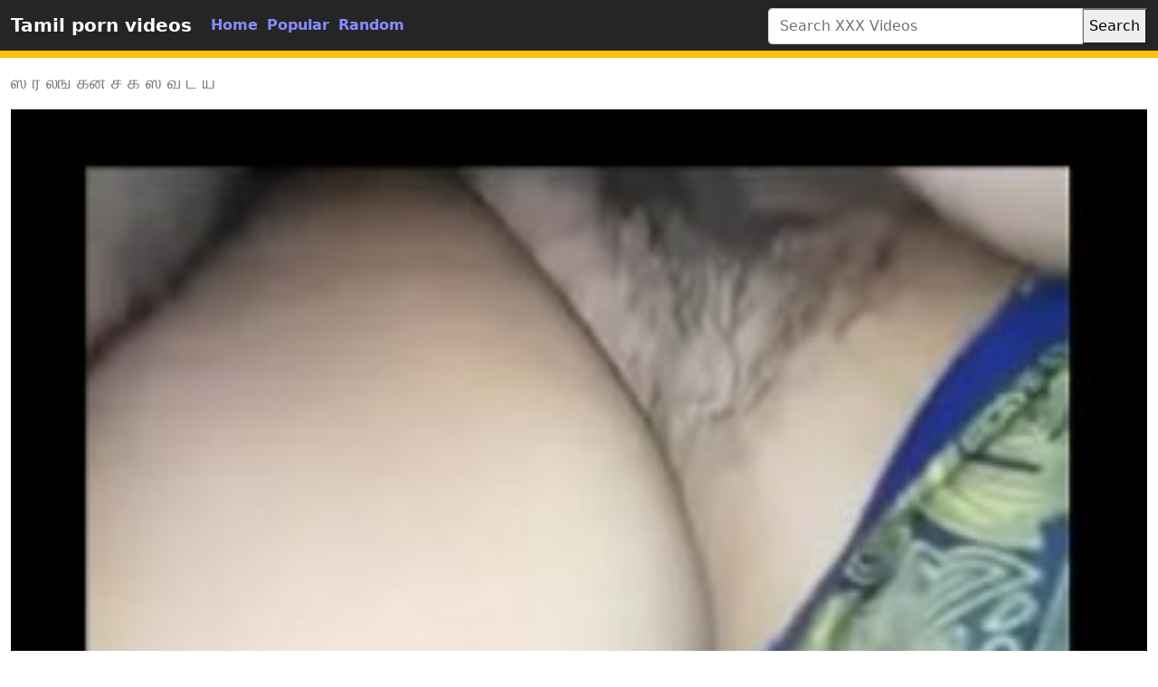

--- FILE ---
content_type: text/html; charset=UTF-8
request_url: https://www.hdtamilsex.com/porn/%E0%AE%B8-%E0%AE%B0-%E0%AE%B2%E0%AE%99-%E0%AE%95%E0%AE%A9-%E0%AE%9A-%E0%AE%95-%E0%AE%B8-%E0%AE%B5-%E0%AE%9F-%E0%AE%AF/
body_size: 5150
content:
<!DOCTYPE html>
<html lang="en">
	<head>
		<meta http-equiv="Content-Type" content="text/html; charset=utf-8" />
		<title>ஸ ர லங கன ச க ஸ வ ட ய</title>
		<meta name="description" content="Watch newest wwwxxx Tamil porn videos for free on Sextube. ஸ ர லங கன ச க ஸ வ ட ய Download and stream full HD teen indian XXX movies HQ now!">
		<meta name="viewport" content="width=device-width, initial-scale=1">
		<meta name="rating" content="RTA-5042-1996-1400-1577-RTA" />

		<!-- Custom styles for this template -->
		<link rel="stylesheet" href="https://www.hdtamilsex.com/theme/xxxblue/css/bootstrap.min.css" type="text/css" media="screen" />
		<script src="https://www.hdtamilsex.com/theme/xxxblue/js/bootstrap.min.js"></script>
		<link rel="apple-touch-icon" sizes="57x57" href="https://www.hdtamilsex.com/favicon/apple-icon-57x57.png?v=1543827616">
		<link rel="apple-touch-icon" sizes="60x60" href="https://www.hdtamilsex.com/favicon/apple-icon-60x60.png?v=1543827616">
		<link rel="apple-touch-icon" sizes="72x72" href="https://www.hdtamilsex.com/favicon/apple-icon-72x72.png?v=1543827616">
		<link rel="apple-touch-icon" sizes="76x76" href="https://www.hdtamilsex.com/favicon/apple-icon-76x76.png?v=1543827616">
		<link rel="apple-touch-icon" sizes="114x114" href="https://www.hdtamilsex.com/favicon/apple-icon-114x114.png?v=1543827616">
		<link rel="apple-touch-icon" sizes="120x120" href="https://www.hdtamilsex.com/favicon/apple-icon-120x120.png?v=1543827616">
		<link rel="apple-touch-icon" sizes="144x144" href="https://www.hdtamilsex.com/favicon/apple-icon-144x144.png?v=1543827616">
		<link rel="apple-touch-icon" sizes="152x152" href="https://www.hdtamilsex.com/favicon/apple-icon-152x152.png?v=1543827616">
		<link rel="apple-touch-icon" sizes="180x180" href="https://www.hdtamilsex.com/favicon/apple-icon-180x180.png?v=1543827616">
		<link rel="icon" type="image/png" sizes="192x192"  href="https://www.hdtamilsex.com/favicon/android-icon-192x192.png?v=1543827616">
		<link rel="icon" type="image/png" sizes="32x32" href="https://www.hdtamilsex.com/favicon/favicon-32x32.png?v=1543827616">
		<link rel="icon" type="image/png" sizes="96x96" href="https://www.hdtamilsex.com/favicon/favicon-96x96.png?v=1543827616">
		<link rel="icon" type="image/png" sizes="16x16" href="https://www.hdtamilsex.com/favicon/favicon-16x16.png?v=1543827616">
		<link rel="shortcut icon" href="https://www.hdtamilsex.com/favicon/favicon.ico?v=1543827616">
		<!-- Sitemap - RSS -->
		<link rel="sitemap" type="application/xml" title="sitemap" href="https://www.hdtamilsex.com/sitemap.xml" />
		<link rel="alternate" type="application/rss+xml" title="Free XXX Tamil sex HD Tamil porn videos" href="https://www.hdtamilsex.com/rss.xml" />
		<meta property="og:title" content="ஸ ர லங கன ச க ஸ வ ட ய" />
		<meta property="og:url" content="https://www.hdtamilsex.com/porn/%E0%AE%B8-%E0%AE%B0-%E0%AE%B2%E0%AE%99-%E0%AE%95%E0%AE%A9-%E0%AE%9A-%E0%AE%95-%E0%AE%B8-%E0%AE%B5-%E0%AE%9F-%E0%AE%AF/" />
		<meta property="og:video:url" content="https://www.hdtamilsex.com/video/ஸ-ர-லங-கன-ச-க-ஸ-வ-ட-ய.mp4" />
		<meta property="og:description" content="Watch newest wwwxxx Tamil porn videos for free on Sextube. ஸ ர லங கன ச க ஸ வ ட ய Download and stream full HD teen indian XXX movies HQ now!" />
		<meta property="video:duration" content="124" />
		<meta property="og:image" content="https://www.hdtamilsex.com/thumb/best-indian-sex-video-collection.jpg" />
		<meta property="og:type" content="video.other" />
		<meta property="og:video:type" content="video/mp4" />
		<meta property="og:video:width" content="320" />
		<meta property="og:video:height" content="180" />
		<link rel="image_src" href="https://www.hdtamilsex.com/thumb/best-indian-sex-video-collection.jpg" />
		<link rel="video_src" href="https://www.hdtamilsex.com/mp4/854/8d77c54f849037204af7fa27771ce97f.mp4?a=1" />
		<meta name="video_width" content="320" />
		<meta name="video_height" content="180" />
		<meta name="video_type" content="video/mp4" />
				<style>
		.videos-list img{
			height: 248px;
		}
		</style>
	</head>
	<body>
		<div class="container-fluid header">
			<nav class="navbar navbar-expand-lg navbar-light menu">
				<div class="container-xxl">
					<a class="navbar-brand" href="https://www.hdtamilsex.com/">Tamil porn videos</a>
					<button class="navbar-toggler" type="button" data-bs-toggle="collapse" data-bs-target="#navbarSupportedContent" aria-controls="navbarSupportedContent" aria-expanded="false" aria-label="Toggle navigation">
					<span class="navbar-toggler-icon"></span>
					</button>
					<div class="collapse navbar-collapse" id="navbarSupportedContent">
						<ul class="navbar-nav nav justify-content-center">
							<li class="nav-item">
								<a class="nav-link" href="https://www.hdtamilsex.com/" title="home">Home</a>
							</li>
							<li class="nav-item">
								<a class="nav-link" href="https://www.hdtamilsex.com/hottest-hd-porn-videos/" title="popular">Popular</a>
							</li>
							<li class="nav-item">
								<a class="nav-link" href="https://www.hdtamilsex.com/random-hd-porn-videos/" title="popular">Random</a>
							</li>
						</ul>
					</div>
				</div>
			</nav>
			<!-- Search -->
			<div class="container-xxl search">
				<div class="col-lg-4 col-sm-12 offset-lg-8 searchs">
					<form class="navbar-form" role="search" id="searchForm" method="get" action="https://www.hdtamilsex.com/search" name="get_porn">
						<div class="input-group searchses">
							<input type="text" name="s" id="query" class="form-control" placeholder="Search XXX Videos" aria-label="Search XXX Videos" aria-describedby="button-addon2" required>						
						<button type="submit" id="button-addon2">Search</button>
						</div>
					</form>
				</div>
			</div>
			<!-- Search -->
		</div><div class="container-xxl videos">
	<div class="row">
		<div class="col-md-10 new-videos ">
			<h1><i class="far fa-play-circle"></i> ஸ ர லங கன ச க ஸ வ ட ய</h1>
		</div>
	</div>
	<div class="col-md-12 videos-detail">
		<div class="col-md-12 videos-details">
			<div class="ratio ratio-16x9">
				<video controls poster="https://www.hdtamilsex.com/thumb/best-indian-sex-video-collection.jpg"> 
					<source src="https://www.hdtamilsex.com/mp4/854/best-indian-sex-video-collection.mp4?a=1" type="video/mp4"/> 
				</video>
			</div>
		</div>
		<div class="clearfix"></div>

		<div class="col-md-12 summary">
			<p>Watch newest wwwxxx Tamil porn videos for free on Sextube. ஸ ர லங கன ச க ஸ வ ட ய Download and stream full HD teen indian XXX movies HQ now!</p>
			
		</div>
	</div>
	<div class="clearfix"></div>
	<div class="row">

		<div class="col-md-10 new-videos ">
			<h2><i class="fas fa-copy"></i> Other ஸ ர லங கன ச க ஸ வ ட ய videos</h2>
		</div>
	</div>
	<div class="col-md-12 videos-inner">
		<div class="row row-cols-1 row-cols-sm-2 row-cols-md-2 row-cols-lg-4">
			<div class="col videoss">
				<div class="col-md-12 videos-list">
					<a href="https://www.hdtamilsex.com/video/3084/young-couple-having-first-sex-experience-in-a-hostel-room/" title="young couple having first sex experience in a hostel room" style="padding: 0px;">
						<div style="width:100%; padding-top:56.25%; position: relative;">
							<img src="https://www.hdtamilsex.com/thumb/young-couple-having-first-sex-experience-in-a-hostel-room.jpg" alt="young couple having first sex experience in a hostel room Video" width="100" height="100" class="img-thumbnail"style="position:absolute; top:0; left:0; width:100%; height:100%; object-fit: cover;" />
						</div>
						<h2>young couple having first sex experience in a hostel room</h2>
					</a>
				</div>
			</div>
			<div class="col videoss">
				<div class="col-md-12 videos-list">
					<a href="https://www.hdtamilsex.com/video/4909/village-tamil-bhbahi-riding-devar-cock-hard-anal-sex-movie/" title="Village Tamil Bhbahi Riding Devar Cock Hard Anal Sex Movie" style="padding: 0px;">
						<div style="width:100%; padding-top:56.25%; position: relative;">
							<img src="https://www.hdtamilsex.com/thumb/village-tamil-bhbahi-riding-devar-cock-hard-anal-sex-movie.jpg" alt="Village Tamil Bhbahi Riding Devar Cock Hard Anal Sex Movie Video" width="100" height="100" class="img-thumbnail"style="position:absolute; top:0; left:0; width:100%; height:100%; object-fit: cover;" />
						</div>
						<h2>Village Tamil Bhbahi Riding Devar Cock Hard Anal Sex Movie</h2>
					</a>
				</div>
			</div>
			<div class="col videoss">
				<div class="col-md-12 videos-list">
					<a href="https://www.hdtamilsex.com/video/3327/coimbatore-big-ass-callgirl-aunty-blowjob-seithu-ookum-sex-videos/" title="Coimbatore big ass callgirl aunty blowjob seithu ookum sex videos" style="padding: 0px;">
						<div style="width:100%; padding-top:56.25%; position: relative;">
							<img src="https://www.hdtamilsex.com/thumb/coimbatore-big-ass-callgirl-aunty-blowjob-seithu-ookum-sex-videos.jpg" alt="Coimbatore big ass callgirl aunty blowjob seithu ookum sex videos Video" width="100" height="100" class="img-thumbnail"style="position:absolute; top:0; left:0; width:100%; height:100%; object-fit: cover;" />
						</div>
						<h2>Coimbatore big ass callgirl aunty blowjob seithu ookum sex videos</h2>
					</a>
				</div>
			</div>
			<div class="col videoss">
				<div class="col-md-12 videos-list">
					<a href="https://www.hdtamilsex.com/video/5790/big-ass-tamil-milf-aunty-licked-and-hard-fucking-pussy-by-nephew/" title="Big Ass Tamil Milf Aunty Licked And Hard Fucking Pussy By Nephew" style="padding: 0px;">
						<div style="width:100%; padding-top:56.25%; position: relative;">
							<img src="https://www.hdtamilsex.com/thumb/big-ass-tamil-milf-aunty-licked-and-hard-fucking-pussy-by-nephew.jpg" alt="Big Ass Tamil Milf Aunty Licked And Hard Fucking Pussy By Nephew Video" width="100" height="100" class="img-thumbnail"style="position:absolute; top:0; left:0; width:100%; height:100%; object-fit: cover;" />
						</div>
						<h2>Big Ass Tamil Milf Aunty Licked And Hard Fucking Pussy By Nephew</h2>
					</a>
				</div>
			</div>
			<div class="col videoss">
				<div class="col-md-12 videos-list">
					<a href="https://www.hdtamilsex.com/video/6108/tamil-big-boobs-married-hot-stepsister-honeymoon-hardcore-sex-film/" title="Tamil Big Boobs Married Hot Stepsister Honeymoon Hardcore Sex Film" style="padding: 0px;">
						<div style="width:100%; padding-top:56.25%; position: relative;">
							<img src="https://www.hdtamilsex.com/thumb/tamil-big-boobs-married-hot-stepsister-honeymoon-hardcore-sex-film.jpg" alt="Tamil Big Boobs Married Hot Stepsister Honeymoon Hardcore Sex Film Video" width="100" height="100" class="img-thumbnail"style="position:absolute; top:0; left:0; width:100%; height:100%; object-fit: cover;" />
						</div>
						<h2>Tamil Big Boobs Married Hot Stepsister Honeymoon Hardcore Sex Film</h2>
					</a>
				</div>
			</div>
			<div class="col videoss">
				<div class="col-md-12 videos-list">
					<a href="https://www.hdtamilsex.com/video/5001/indian-tamil-sexy-bhabhi-hardcore-pussy-rubbing-sex-video/" title="Indian Tamil Sexy Bhabhi Hardcore Pussy Rubbing Sex Video" style="padding: 0px;">
						<div style="width:100%; padding-top:56.25%; position: relative;">
							<img src="https://www.hdtamilsex.com/thumb/indian-tamil-sexy-bhabhi-hardcore-pussy-rubbing-sex-video.jpg" alt="Indian Tamil Sexy Bhabhi Hardcore Pussy Rubbing Sex Video Video" width="100" height="100" class="img-thumbnail"style="position:absolute; top:0; left:0; width:100%; height:100%; object-fit: cover;" />
						</div>
						<h2>Indian Tamil Sexy Bhabhi Hardcore Pussy Rubbing Sex Video</h2>
					</a>
				</div>
			</div>
			<div class="col videoss">
				<div class="col-md-12 videos-list">
					<a href="https://www.hdtamilsex.com/video/4066/hot-bangladeshi-house-maid-seducing-young-boss-son/" title="Hot Bangladeshi house maid seducing young boss son" style="padding: 0px;">
						<div style="width:100%; padding-top:56.25%; position: relative;">
							<img src="https://www.hdtamilsex.com/thumb/hot-bangladeshi-house-maid-seducing-young-boss-son.jpg" alt="Hot Bangladeshi house maid seducing young boss son Video" width="100" height="100" class="img-thumbnail"style="position:absolute; top:0; left:0; width:100%; height:100%; object-fit: cover;" />
						</div>
						<h2>Hot Bangladeshi house maid seducing young boss son</h2>
					</a>
				</div>
			</div>
			<div class="col videoss">
				<div class="col-md-12 videos-list">
					<a href="https://www.hdtamilsex.com/video/5395/tamil-big-ass-friend-sister-anal-fucking-with-doggy-style/" title="Tamil Big Ass Friend Sister Anal Fucking With Doggy Style" style="padding: 0px;">
						<div style="width:100%; padding-top:56.25%; position: relative;">
							<img src="https://www.hdtamilsex.com/thumb/tamil-big-ass-friend-sister-anal-fucking-with-doggy-style.jpg" alt="Tamil Big Ass Friend Sister Anal Fucking With Doggy Style Video" width="100" height="100" class="img-thumbnail"style="position:absolute; top:0; left:0; width:100%; height:100%; object-fit: cover;" />
						</div>
						<h2>Tamil Big Ass Friend Sister Anal Fucking With Doggy Style</h2>
					</a>
				</div>
			</div>
			<div class="col videoss">
				<div class="col-md-12 videos-list">
					<a href="https://www.hdtamilsex.com/video/4515/tamil-aunty-enjoy-hard-sex-in-home-room-fuck-pussy/" title="Tamil aunty enjoy hard sex in home room fuck pussy" style="padding: 0px;">
						<div style="width:100%; padding-top:56.25%; position: relative;">
							<img src="https://www.hdtamilsex.com/thumb/tamil-aunty-enjoy-hard-sex-in-home-room-fuck-pussy.jpg" alt="Tamil aunty enjoy hard sex in home room fuck pussy Video" width="100" height="100" class="img-thumbnail"style="position:absolute; top:0; left:0; width:100%; height:100%; object-fit: cover;" />
						</div>
						<h2>Tamil aunty enjoy hard sex in home room fuck pussy</h2>
					</a>
				</div>
			</div>
			<div class="col videoss">
				<div class="col-md-12 videos-list">
					<a href="https://www.hdtamilsex.com/video/5099/tamil-indian-bhabi-hardcore-fucking-and-moaning-adult-video/" title="Tamil indian bhabi hardcore fucking and moaning adult video" style="padding: 0px;">
						<div style="width:100%; padding-top:56.25%; position: relative;">
							<img src="https://www.hdtamilsex.com/thumb/tamil-indian-bhabi-hardcore-fucking-and-moaning-adult-video.jpg" alt="Tamil indian bhabi hardcore fucking and moaning adult video Video" width="100" height="100" class="img-thumbnail"style="position:absolute; top:0; left:0; width:100%; height:100%; object-fit: cover;" />
						</div>
						<h2>Tamil indian bhabi hardcore fucking and moaning adult video</h2>
					</a>
				</div>
			</div>
			<div class="col videoss">
				<div class="col-md-12 videos-list">
					<a href="https://www.hdtamilsex.com/video/1156/creamy-pov-tight-ass-and-pussy-drilling/" title="Creamy POV tight ass and pussy drilling" style="padding: 0px;">
						<div style="width:100%; padding-top:56.25%; position: relative;">
							<img src="https://www.hdtamilsex.com/thumb/creamy-pov-tight-ass-and-pussy-drilling.jpg" alt="Creamy POV tight ass and pussy drilling Video" width="100" height="100" class="img-thumbnail"style="position:absolute; top:0; left:0; width:100%; height:100%; object-fit: cover;" />
						</div>
						<h2>Creamy POV tight ass and pussy drilling</h2>
					</a>
				</div>
			</div>
			<div class="col videoss">
				<div class="col-md-12 videos-list">
					<a href="https://www.hdtamilsex.com/video/2443/hot-nurse-step-mom-lets-son-cum-inside-her-hot-pussy-xxx/" title="Hot Nurse Step Mom Lets Son Cum Inside Her Hot Pussy xxx" style="padding: 0px;">
						<div style="width:100%; padding-top:56.25%; position: relative;">
							<img src="https://www.hdtamilsex.com/thumb/hot-nurse-step-mom-lets-son-cum-inside-her-hot-pussy-xxx.jpg" alt="Hot Nurse Step Mom Lets Son Cum Inside Her Hot Pussy xxx Video" width="100" height="100" class="img-thumbnail"style="position:absolute; top:0; left:0; width:100%; height:100%; object-fit: cover;" />
						</div>
						<h2>Hot Nurse Step Mom Lets Son Cum Inside Her Hot Pussy xxx</h2>
					</a>
				</div>
			</div>
			<div class="col videoss">
				<div class="col-md-12 videos-list">
					<a href="https://www.hdtamilsex.com/video/4847/indian-wife-get-fucked-as-she-moans-a-bit-in-pleasure/" title="Indian Wife Get Fucked As She Moans A Bit In Pleasure" style="padding: 0px;">
						<div style="width:100%; padding-top:56.25%; position: relative;">
							<img src="https://www.hdtamilsex.com/thumb/indian-wife-get-fucked-as-she-moans-a-bit-in-pleasure.jpg" alt="Indian Wife Get Fucked As She Moans A Bit In Pleasure Video" width="100" height="100" class="img-thumbnail"style="position:absolute; top:0; left:0; width:100%; height:100%; object-fit: cover;" />
						</div>
						<h2>Indian Wife Get Fucked As She Moans A Bit In Pleasure</h2>
					</a>
				</div>
			</div>
			<div class="col videoss">
				<div class="col-md-12 videos-list">
					<a href="https://www.hdtamilsex.com/video/4973/indian-hardcore-sex-with-tamil-bhbahi-with-lover-dirty-talk-sex-video/" title="Indian Hardcore Sex with Tamil Bhbahi With Lover dirty talk sex video" style="padding: 0px;">
						<div style="width:100%; padding-top:56.25%; position: relative;">
							<img src="https://www.hdtamilsex.com/thumb/indian-hardcore-sex-with-tamil-bhbahi-with-lover-dirty-talk-sex-video.jpg" alt="Indian Hardcore Sex with Tamil Bhbahi With Lover dirty talk sex video Video" width="100" height="100" class="img-thumbnail"style="position:absolute; top:0; left:0; width:100%; height:100%; object-fit: cover;" />
						</div>
						<h2>Indian Hardcore Sex with Tamil Bhbahi With Lover dirty talk sex video</h2>
					</a>
				</div>
			</div>
			<div class="col videoss">
				<div class="col-md-12 videos-list">
					<a href="https://www.hdtamilsex.com/video/3325/coimbatore-wife-oomba-vaithu-kuthiyil-vinthu-irakum-xxx-videos/" title="Coimbatore wife oomba vaithu kuthiyil vinthu irakum xxx videos" style="padding: 0px;">
						<div style="width:100%; padding-top:56.25%; position: relative;">
							<img src="https://www.hdtamilsex.com/thumb/coimbatore-wife-oomba-vaithu-kuthiyil-vinthu-irakum-xxx-videos.jpg" alt="Coimbatore wife oomba vaithu kuthiyil vinthu irakum xxx videos Video" width="100" height="100" class="img-thumbnail"style="position:absolute; top:0; left:0; width:100%; height:100%; object-fit: cover;" />
						</div>
						<h2>Coimbatore wife oomba vaithu kuthiyil vinthu irakum xxx videos</h2>
					</a>
				</div>
			</div>
			<div class="col videoss">
				<div class="col-md-12 videos-list">
					<a href="https://www.hdtamilsex.com/video/2329/hardcore-mix-compilation-xxx-step-moms-little-helper/" title="Hardcore mix compilation xxx Step moms Little Helper" style="padding: 0px;">
						<div style="width:100%; padding-top:56.25%; position: relative;">
							<img src="https://www.hdtamilsex.com/thumb/hardcore-mix-compilation-xxx-step-moms-little-helper.jpg" alt="Hardcore mix compilation xxx Step moms Little Helper Video" width="100" height="100" class="img-thumbnail"style="position:absolute; top:0; left:0; width:100%; height:100%; object-fit: cover;" />
						</div>
						<h2>Hardcore mix compilation xxx Step moms Little Helper</h2>
					</a>
				</div>
			</div>
			
		</div>
	</div>


<div class="col-md-12 search-list">
				<div class="row">
					<div class="col-md-10 new-videos ">
						<h2><i class="fab fa-searchengin"></i>Latest Searches</h2>
					</div>
				</div>
<a href="https://www.hdtamilsex.com/porn/chuda-chudi-xxx/" title="chuda chudi xxx" class="btn btn-dark">chuda chudi xxx</a> 
<a href="https://www.hdtamilsex.com/video/6350/bangali-sex-video/" title="bangali sex video" class="btn btn-dark">bangali sex video</a> 
<a href="https://www.hdtamilsex.com/porn/bangladeshi-xxx-video-com/" title="bangladeshi xxx video com" class="btn btn-dark">bangladeshi xxx video com</a> 
<a href="https://www.hdtamilsex.com/porn/indian-tamil-aunty-real-sex-videos/" title="indian tamil aunty real sex videos" class="btn btn-dark">indian tamil aunty real sex videos</a> 
<a href="https://www.hdtamilsex.com/video/6479/english-bf-video/" title="english bf video" class="btn btn-dark">english bf video</a> 
<a href="https://www.hdtamilsex.com/video/6287/punjabi-sex-movie/" title="punjabi sex movie" class="btn btn-dark">punjabi sex movie</a> 
<a href="https://www.hdtamilsex.com/porn/tamil-guy-xxx/" title="tamil guy xxx" class="btn btn-dark">tamil guy xxx</a> 
<a href="https://www.hdtamilsex.com/porn/india-outdoor-sex-com/" title="india outdoor sex com" class="btn btn-dark">india outdoor sex com</a> 
<a href="https://www.hdtamilsex.com/porn/tamil-sex-videos-720p/" title="tamil sex videos 720p" class="btn btn-dark">tamil sex videos 720p</a> 
<a href="https://www.hdtamilsex.com/porn/naked-indian-selfies/" title="naked indian selfies" class="btn btn-dark">naked indian selfies</a> 
<a href="https://www.hdtamilsex.com/porn/best-mallu-videos/" title="best mallu videos" class="btn btn-dark">best mallu videos</a> 
<a href="https://www.hdtamilsex.com/porn/saree-slut/" title="saree slut" class="btn btn-dark">saree slut</a> 
<a href="https://www.hdtamilsex.com/video/6474/shemale-sex/" title="shemale sex" class="btn btn-dark">shemale sex</a> 
<a href="https://www.hdtamilsex.com/video/6422/korean-porn/" title="korean porn" class="btn btn-dark">korean porn</a> 
<a href="https://www.hdtamilsex.com/video/6438/tamil-actress-meena-sex-video/" title="tamil actress meena sex video" class="btn btn-dark">tamil actress meena sex video</a> 
<a href="https://www.hdtamilsex.com/porn/b-grade-movie-tamil-sex-videos/" title="b grade movie tamil sex videos" class="btn btn-dark">b grade movie tamil sex videos</a> 
<a href="https://www.hdtamilsex.com/porn/xxx-hindi-sexy-movie-com/" title="xxx hindi sexy movie com" class="btn btn-dark">xxx hindi sexy movie com</a> 
<a href="https://www.hdtamilsex.com/video/6353/kannada-sex-video/" title="kannada sex video" class="btn btn-dark">kannada sex video</a> 
<a href="https://www.hdtamilsex.com/porn/dirty-sex-chat-in-tamil-videos/" title="dirty sex chat in tamil videos" class="btn btn-dark">dirty sex chat in tamil videos</a> 
<a href="https://www.hdtamilsex.com/video/6462/bp-sex-video/" title="bp sex video" class="btn btn-dark">bp sex video</a> 
<a href="https://www.hdtamilsex.com/video/6435/malayalam-sex-photo/" title="malayalam sex photo" class="btn btn-dark">malayalam sex photo</a> 
<a href="https://www.hdtamilsex.com/porn/desi-solo-porn/" title="desi solo porn" class="btn btn-dark">desi solo porn</a> 
<a href="https://www.hdtamilsex.com/porn/love-with-speaking-sex-videos-for-tamil-couple/" title="love with speaking sex videos for tamil couple" class="btn btn-dark">love with speaking sex videos for tamil couple</a> 
<a href="https://www.hdtamilsex.com/video/6334/seal-pack-bf/" title="seal pack bf" class="btn btn-dark">seal pack bf</a> 
<a href="https://www.hdtamilsex.com/video/6303/leah-gotti-porn/" title="leah gotti porn" class="btn btn-dark">leah gotti porn</a> 
<a href="https://www.hdtamilsex.com/video/6283/hijab-girl-enjoying-her-tits-get-suck-by-his-boyfriend/" title="Hijab girl enjoying her tits get suck by his boyfriend" class="btn btn-dark">Hijab girl enjoying her tits get suck by his boyfriend</a> 
<a href="https://www.hdtamilsex.com/video/6274/big-tits-porn/" title="big tits porn" class="btn btn-dark">big tits porn</a> 
<a href="https://www.hdtamilsex.com/porn/porn-movie-indian-girl/" title="porn movie indian girl" class="btn btn-dark">porn movie indian girl</a> 
			</div>
		</div>
		<div class="col-md-12 footer text-center">
		<center><h2 class="items-title fw700">Tamil XXX Videos</h2>
		Tamil Sex Videos thalathil ungalukku engum kaanatha free tamil aunty sex, first night anubavangal latest tamil sex movies tamil bf videokkal kudumbathil nadakkum tamil family sex mattrum pala tamil mms clips தமிழ் செக்ஸ் விடியோஸ் காம படங்கள் தமிழ் ஆபாச விடியோஸ் xxx padangal enru pala hot thoguppal kondathu namathu thalam. Engalai pattri neengal melum ariya About us page paarungal. Ungalukku engaludan velai seivatharkku aarvam irunthal engal Work for us pakkathai thodarungal.</center>
			<a class="footer-logo" href="https://www.hdtamilsex.com/">HD XXX VIDEOS</a>
			<p class="copy">Copyright 2020 All Hashtag #freeporn Web Site PORN HD VIDEOS!</p>
		  <a href="https://www.hdtamilsex.com/dmca.php" title="porn videos">DMCA</a> |
          <a href="https://www.hdtamilsex.com/2257.php" title="xxx videos">18 U.S.C. 2257</a> |
          <a href="https://www.hdtamilsex.com/privacy.php" title="xxx videos">Privacy Policy</a> |
          <a href="https://www.hdtamilsex.com/terms.php" title="xxx videos">Terms and conditions</a> |
		  <a href="https://www.hdtamilsex.com/" title="tamil sex videos">tamil sex videos</a> |
		  <a href="https://www.hdtamilsex.com/" title="tamil porn videos">tamil porn videos</a>
		  <img src="https://whos.amung.us/widget/1r5zm6yahx.png" width="0" height="0" alt="xxxvideos"/>
			</div>
	<script defer src="https://static.cloudflareinsights.com/beacon.min.js/vcd15cbe7772f49c399c6a5babf22c1241717689176015" integrity="sha512-ZpsOmlRQV6y907TI0dKBHq9Md29nnaEIPlkf84rnaERnq6zvWvPUqr2ft8M1aS28oN72PdrCzSjY4U6VaAw1EQ==" data-cf-beacon='{"version":"2024.11.0","token":"df421153b55f49868651c641876d7a36","r":1,"server_timing":{"name":{"cfCacheStatus":true,"cfEdge":true,"cfExtPri":true,"cfL4":true,"cfOrigin":true,"cfSpeedBrain":true},"location_startswith":null}}' crossorigin="anonymous"></script>
</body>
</html>